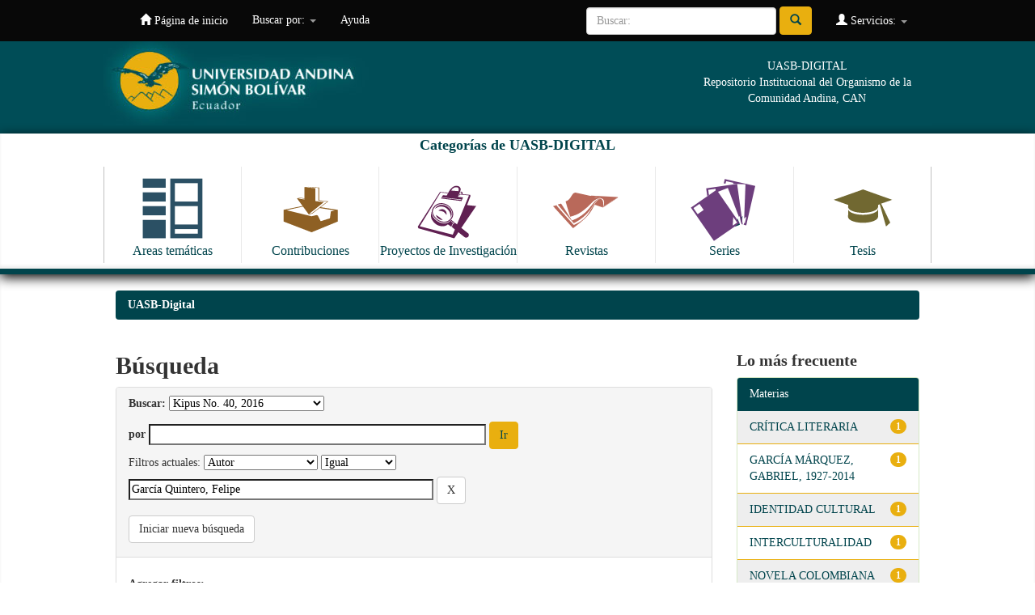

--- FILE ---
content_type: image/svg+xml
request_url: https://repositorio.uasb.edu.ec/image/icon-series.svg
body_size: 2067
content:
<?xml version="1.0" encoding="utf-8"?>
<!-- Generator: Adobe Illustrator 16.0.0, SVG Export Plug-In . SVG Version: 6.00 Build 0)  -->
<!DOCTYPE svg PUBLIC "-//W3C//DTD SVG 1.1//EN" "http://www.w3.org/Graphics/SVG/1.1/DTD/svg11.dtd">
<svg version="1.1" id="Capa_1" xmlns="http://www.w3.org/2000/svg" xmlns:xlink="http://www.w3.org/1999/xlink" x="0px" y="0px"
	 width="14.804px" height="14.804px" viewBox="0 0 14.804 14.804" enable-background="new 0 0 14.804 14.804" xml:space="preserve">
<g>
	
		<rect x="6.393" y="1.729" transform="matrix(0.975 0.2223 -0.2223 0.975 1.6101 -2.0253)" fill="#6D3E7D" width="6.815" height="8.82"/>
	<polygon fill="#FFFFFF" points="12.165,9.293 10.71,10.458 11.841,10.716 	"/>
	
		<rect x="7.562" y="1.719" transform="matrix(0.975 0.222 -0.222 0.975 0.7685 -1.7936)" fill="#FFFFFF" width="1.603" height="1.605"/>
</g>
<g>
	
		<rect x="4.996" y="2.102" transform="matrix(0.9993 0.0378 -0.0378 0.9993 0.2519 -0.3127)" fill="#FFFFFF" width="6.815" height="8.82"/>
	<polygon fill="#00444C" points="11.311,9.173 10.099,10.587 11.257,10.631 	"/>
</g>
<g>
	
		<rect x="3.979" y="2.604" transform="matrix(0.9905 -0.1375 0.1375 0.9905 -0.8941 1.0822)" fill="#6D3E7D" width="6.816" height="8.819"/>
	<polygon fill="#FFFFFF" points="10.716,9.125 9.768,10.731 10.917,10.571 	"/>
	
		<rect x="3.96" y="3.338" transform="matrix(0.9905 -0.1374 0.1374 0.9905 -0.5236 0.6934)" fill="#FFFFFF" width="1.603" height="1.604"/>
</g>
<g>
	
		<rect x="3.12" y="3.979" transform="matrix(0.934 -0.3572 0.3572 0.934 -2.5654 2.8846)" fill="#FFFFFF" width="6.815" height="8.82"/>
	<polygon fill="#00444C" points="10.246,9.696 9.685,11.473 10.767,11.06 	"/>
</g>
<g>
	
		<rect x="1.979" y="4.604" transform="matrix(0.8216 -0.57 0.57 0.8216 -4.1772 4.6787)" fill="#6D3E7D" width="6.816" height="8.819"/>
	<polygon fill="#FFFFFF" points="9.311,9.394 9.19,11.255 10.143,10.594 	"/>
	
		<rect x="0.945" y="6.834" transform="matrix(0.8217 -0.5699 0.5699 0.8217 -4.0399 2.3567)" fill="#FFFFFF" width="1.603" height="1.604"/>
</g>
</svg>
